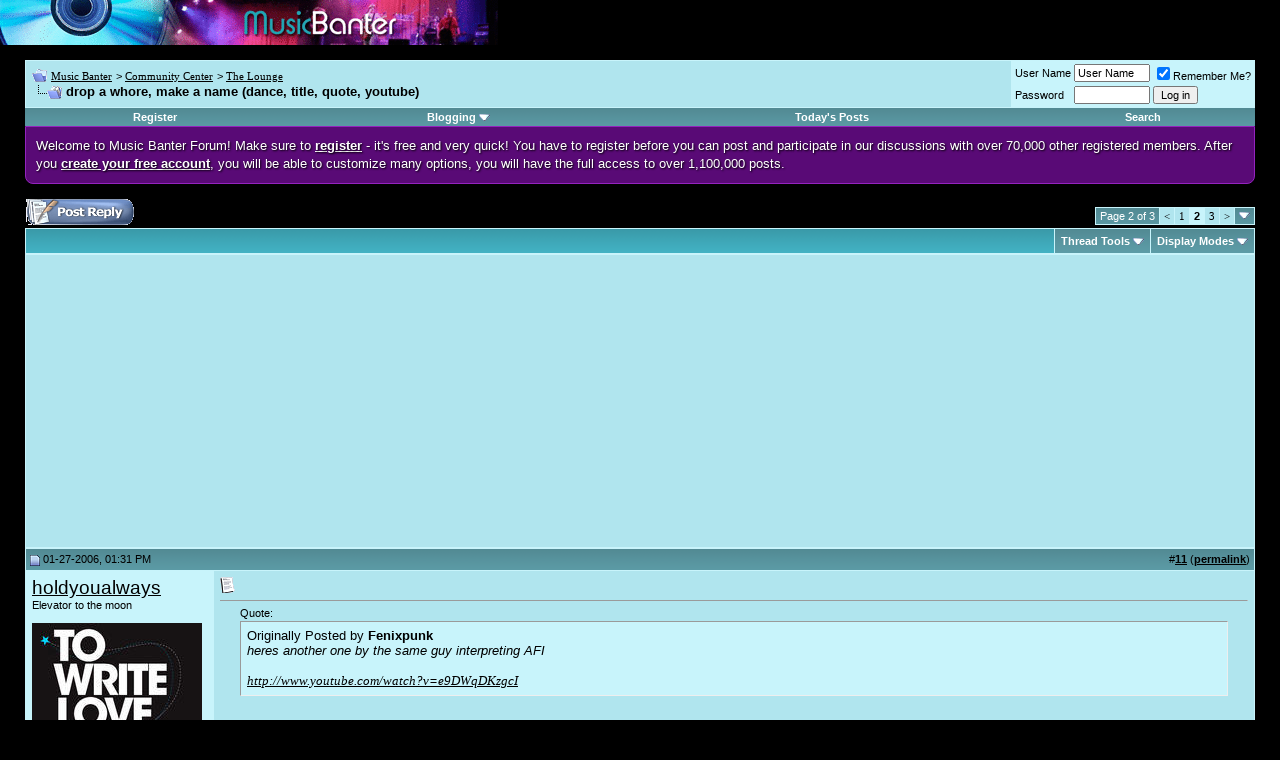

--- FILE ---
content_type: text/html; charset=UTF-8
request_url: https://www.musicbanter.com/lounge/13507-drop-whore-make-name-2.html
body_size: 11086
content:
<!DOCTYPE html PUBLIC "-//W3C//DTD XHTML 1.0 Transitional//EN" "http://www.w3.org/TR/xhtml1/DTD/xhtml1-transitional.dtd">
<html dir="ltr" lang="en">
<head>
<base href="https://www.musicbanter.com/" /><!--[if IE]></base><![endif]-->
	<link rel="canonical" href="https://www.musicbanter.com/lounge/13507-drop-whore-make-name-dance-title-quote-youtube-2.html" />
<!-- vBlogetin Edit -->

<!-- End vBlogetin Edit -->
<meta http-equiv="Content-Type" content="text/html; charset=UTF-8" />
<meta name="generator" content="vBulletin 4.2.0" />

<meta name="keywords" content="drop,whore,make,name,dance,title,quote,youtube,drop a whore, make a name, music forums, music chat, music discussion, music directory, music talk, music community" />
<meta name="description" content="Originally Posted by Fenixpunk heres another one by the same guy interpreting AFI http://www.youtube.com/watch?v=e9DWqDKzgcI oh my god, i seriously" />


<!-- CSS Stylesheet -->
<style type="text/css" id="vbulletin_css">
/**
* vBulletin 3.8.4 CSS
* Style: 'Default Style'; Style ID: 1
*/
@import url("clientscript/vbulletin_css/style-0c436552-00001.css");
</style>
<link rel="stylesheet" type="text/css" href="https://www.musicbanter.com/clientscript/vbulletin_important.css?v=384" />


<!-- / CSS Stylesheet -->

<script type="text/javascript" src="https://www.musicbanter.com/clientscript/yui/yahoo-dom-event/yahoo-dom-event.js?v=384"></script>
<script type="text/javascript" src="https://www.musicbanter.com/clientscript/yui/connection/connection-min.js?v=384"></script>
<script type="text/javascript">
<!--
var SESSIONURL = "s=3724a8caaab26a95e020a2a3d4777a28&";
var SECURITYTOKEN = "guest";
var IMGDIR_MISC = "images/misc";
var vb_disable_ajax = parseInt("0", 10);
// -->
</script>

<script type="text/javascript" src="https://www.musicbanter.com/clientscript/vbulletin_global.js?v=384"></script>
<script type="text/javascript" src="https://www.musicbanter.com/clientscript/vbulletin_menu.js?v=384"></script>

<link rel="alternate" type="application/rss+xml" title="Music Banter RSS Feed" href="https://www.musicbanter.com/external.php?type=RSS2" />

<link rel="alternate" type="application/rss+xml" title="Music Banter - The Lounge - RSS Feed" href="https://www.musicbanter.com/external.php?type=RSS2&amp;forumids=3" />


<!-- vBlogetin Edit -->
<style type="text/css">
<!--
.invisibleBlog {
	background: #FFFFCC;
}

.deletedBlog {
	background: #FFCCD7;
}

.invisibleEntry {
	background: #FFFFCC;
}

.deletedEntry {
	background: #FFCCD7;
}

.invisibleComment {
	background: #FFFFCC;
}

.deletedComment {
	background: #FFCCD7;
}
-->
</style>
<!-- End vBlogetin Edit -->


<script>
  var _paq = window._paq = window._paq || [];
  _paq.push(['trackPageView']);
  _paq.push(['enableLinkTracking']);
  (function() {
    var u="https://a.advameg.com/";
    _paq.push(['setTrackerUrl', u+'util.php']);
    _paq.push(['setSiteId', '3']);
    var d=document, g=d.createElement('script'), s=d.getElementsByTagName('script')[0];
    g.async=true; g.src=u+'util.js'; s.parentNode.insertBefore(g,s);
  })();
</script>
<noscript><p><img src="https://a.advameg.com/util.php?idsite=3&amp;rec=1" style="border:0;" alt="" /></p></noscript>
	<title>drop a whore, make a name (dance, title, quote, youtube) - Music Banter</title>
	<script type="text/javascript" src="https://www.musicbanter.com/clientscript/vbulletin_post_loader.js?v=384"></script>
	<style type="text/css" id="vbulletin_showthread_css">
	<!--
	
	#links div { white-space: nowrap; }
	#links img { vertical-align: middle; }
	-->
	</style>
</head>
<body onload="">
<!-- logo -->

<a name="top"></a>


<img src="/images/music-banter-small.gif" width="498" height="45" alt="Music Banter" />

<!-- content table -->
<!-- open content container -->

<div align="center">
	<div class="page" style="width:100%; text-align:left">
		<div style="padding:0px 25px 0px 25px" align="left">



<br />

<!-- breadcrumb, login, pm info -->
<table class="tborder" cellpadding="6" cellspacing="1" border="0" width="100%" align="center">
<tr>
	<td class="alt1" width="100%">

		
			<table cellpadding="0" cellspacing="0" border="0">
			<tr valign="bottom">
				<td><a href="https://www.musicbanter.com/lounge/13507-drop-whore-make-name-2.html#" onclick="history.back(1); return false;"><img src="https://www.musicbanter.com/images/misc/navbits_start.gif" alt="Go Back" border="0" /></a></td>
				<td>&nbsp;</td>
				<td width="100%"><span class="navbar"><a href="https://www.musicbanter.com/" accesskey="1">Music Banter</a></span> 
	<span class="navbar">&gt; <a href="https://www.musicbanter.com/community-center/">Community Center</a></span>


	<span class="navbar">&gt; <a href="https://www.musicbanter.com/lounge/">The Lounge</a></span>

</td>
			</tr>
			<tr>
				<td class="navbar" style="font-size:10pt; padding-top:1px" colspan="3"><a href="https://www.musicbanter.com/lounge/13507-drop-whore-make-name-2.html"><img class="inlineimg" src="https://www.musicbanter.com/iconimages/lounge/drop-whore-make-name_ltr.gif" alt="drop a whore, make a name" border="0" /></a> <strong>
	 drop a whore, make a name (dance, title, quote, youtube)

</strong></td>
			</tr>
			</table>			
		
	</td>	
	
	
		
		<td class="alt2" nowrap="nowrap" style="padding:0px">
			
		<!-- login form -->
		<form action="https://www.musicbanter.com/login.php?do=login" method="post" onsubmit="md5hash(vb_login_password, vb_login_md5password, vb_login_md5password_utf, 0)">
		<script type="text/javascript" src="https://www.musicbanter.com/clientscript/vbulletin_md5.js?v=384"></script>
		<table cellpadding="0" cellspacing="3" border="0">
		<tr>
			<td class="smallfont"><label for="navbar_username">User Name</label></td>
			<td><input type="text" class="bginput" style="font-size: 11px" name="vb_login_username" id="navbar_username" size="10" accesskey="u" tabindex="101" value="User Name" onfocus="if (this.value == 'User Name') this.value = '';" /></td>
			<td class="smallfont" colspan="2" nowrap="nowrap"><label for="cb_cookieuser_navbar"><input type="checkbox" name="cookieuser" value="1" checked="checked" tabindex="103" id="cb_cookieuser_navbar" accesskey="c" />Remember Me?</label></td>
		</tr>
		<tr>
			<td class="smallfont"><label for="navbar_password">Password</label></td>
			<td><input type="password" class="bginput" style="font-size: 11px" name="vb_login_password" id="navbar_password" size="10" tabindex="102" /></td>
			<td><input type="submit" class="button" value="Log in" tabindex="104" title="Enter your username and password in the boxes provided to login, or click the 'register' button to create a profile for yourself." accesskey="s" /></td>
		</tr>
		</table>
		<input type="hidden" name="s" value="3724a8caaab26a95e020a2a3d4777a28" />
	<input type="hidden" name="securitytoken" value="guest" />
		<input type="hidden" name="do" value="login" />		
		<input type="hidden" name="vb_login_md5password" />
		<input type="hidden" name="vb_login_md5password_utf" />
		</form>
		<!-- / login form -->
			
		</td>
		
		
	
</tr>
</table>
<!-- / breadcrumb, login, pm info -->

<!-- nav buttons bar -->
<table class="tborder" cellpadding="6" cellspacing="0" border="0" width="100%" align="center" style="border-top-width:0px">
<tr align="center">
	
	
		<td class="vbmenu_control"><a href="https://www.musicbanter.com/register.php" rel="nofollow">Register</a></td>
	
	
	<!-- vBlogetin Edit -->
	<td id="blogmenu" class="vbmenu_control"><a rel="nofollow noopener" href="https://www.musicbanter.com/lounge/13507-drop-whore-make-name-2.html?nojs=1#blogmenu">Blogging</a> <script type="text/javascript"> vbmenu_register("blogmenu"); </script></td>
	<!-- End vBlogetin Edit -->
	<!--<td class="vbmenu_control"><a href="https://www.musicbanter.com/faq.php" accesskey="5">FAQ</a></td>
	<td class="vbmenu_control"><a href="https://www.musicbanter.com/members/list/">Members List</a></td>
	<td class="vbmenu_control"><a href="https://www.musicbanter.com/calendar.php">Calendar</a></td>-->
			
		
			
			<td class="vbmenu_control"><a href="https://www.musicbanter.com/search.php?do=getdaily" accesskey="2">Today's Posts</a></td>
			
			<td id="navbar_search" class="vbmenu_control"><a href="https://www.musicbanter.com/search.php" accesskey="4" rel="nofollow">Search</a> </td>
		
		
		
	
	
	
</tr>
</table>
<!-- / nav buttons bar -->



<div style="line-height:140%;margin:0;padding:10px;color:white;border:1px solid #9423BE;background-color:#590A76;border-bottom-right-radius:8px;border-bottom-left-radius:8px;text-shadow:1px 1px 2px rgba(000,000,000,1);">Welcome to Music Banter Forum! Make sure to <a href="/register.php" rel="nofollow" style="color:white;"><strong>register</strong></a> - it's free and very quick! You have to register before you can post and participate in our discussions with over 70,000 other registered members. After you <a href="/register.php" rel="nofollow" style="color:white;"><strong>create your free account</strong></a>, you will be able to customize many options, you will have the full access to over 1,100,000 posts.</div>


<br />







<!-- NAVBAR POPUP MENUS -->

	
	<!-- community link menu -->
	<div class="vbmenu_popup" id="community_menu" style="display:none;margin-top:3px" align="left">
		<table cellpadding="4" cellspacing="1" border="0">
		<tr><td class="thead">Community Links</td></tr>
		
		
					<tr><td class="vbmenu_option"><a href="https://www.musicbanter.com/groups/">Social Groups</a></td></tr>
		
		
					<tr><td class="vbmenu_option"><a href="https://www.musicbanter.com/members/albums.html">Pictures &amp; Albums </a></td></tr>
		
		
		
		
		</table>
	</div>
	<!-- / community link menu -->
	

	
	<!-- header quick search form -->
	<div class="vbmenu_popup" id="navbar_search_menu" style="display:none">
		<table cellpadding="4" cellspacing="1" border="0">
		<tr>
			<td class="thead">Search Forums</td>
		</tr>
		<tr>
			<td class="vbmenu_option" title="nohilite">
				<form action="https://www.musicbanter.com/search.php?do=process" method="post">
					<input type="hidden" name="do" value="process" />
					<input type="hidden" name="quicksearch" value="1" />
					<input type="hidden" name="childforums" value="1" />
					<input type="hidden" name="exactname" value="1" />
					<input type="hidden" name="s" value="3724a8caaab26a95e020a2a3d4777a28" />
	<input type="hidden" name="securitytoken" value="guest" />
					<div><input type="text" class="bginput" name="query" size="25" tabindex="1001" /><input type="submit" class="button" value="Go" tabindex="1004" /></div>
					<div style="margin-top:6px">
						<label for="rb_nb_sp0"><input type="radio" name="showposts" value="0" id="rb_nb_sp0" tabindex="1002" checked="checked" />Show Threads</label>
						&nbsp;
						<label for="rb_nb_sp1"><input type="radio" name="showposts" value="1" id="rb_nb_sp1" tabindex="1003" />Show Posts</label>
					</div>					
				</form>
			</td>
		</tr>
		
      		<tr>
			<td class="vbmenu_option"><a href="https://www.musicbanter.com/search.php" accesskey="4" rel="nofollow">Advanced Search</a></td>
		</tr>
		
		</table>
	</div>
	<!-- / header quick search form -->
	

	
	<!-- vBlogetin Edit -->
	
	<div class="vbmenu_popup" id="blogmenu_menu" style="display:none">
		<table cellpadding="4" cellspacing="1" border="0">

		<tr><td class="thead">Blogging</td></tr>

		<tr><td class="vbmenu_option"><a href="http://www.musicbanter.com/blogs/">Blog Directory</a></td></tr>

		
			<tr><td class="vbmenu_option"><a rel="nofollow noopener" href="http://www.musicbanter.com/blogs/top.php?do=topblogs">Top Blogs</a></td></tr>
			<tr><td class="vbmenu_option"><a rel="nofollow noopener" href="http://www.musicbanter.com/blogs/top.php?do=topentries">Top Entries</a></td></tr>
		

		<tr><td class="vbmenu_option"><a href="http://www.musicbanter.com/blogs/search.php">Search Blogs</a></td></tr>

		<!-- Blog Manager -->
		
			
		

		</table>
	</div>
	
	<!-- End vBlogetin Edit -->
<!-- / NAVBAR POPUP MENUS -->

<!-- PAGENAV POPUP -->

	<div class="vbmenu_popup" id="pagenav_menu" style="display:none">
		<table cellpadding="4" cellspacing="1" border="0">
		<tr>
			<td class="thead" nowrap="nowrap">Go to Page...</td>
		</tr>
		<tr>
			<td class="vbmenu_option" title="nohilite">
			<form action="https://www.musicbanter.com/" method="get" onsubmit="return this.gotopage()" id="pagenav_form">
				<input type="text" class="bginput" id="pagenav_itxt" style="font-size:11px" size="4" />
				<input type="button" class="button" id="pagenav_ibtn" value="Go" />
			</form>
			</td>
		</tr>
		</table>
	</div>

<!-- / PAGENAV POPUP -->






<a name="poststop" id="poststop"></a>

<!-- controls above postbits -->
<table cellpadding="0" cellspacing="0" border="0" width="100%" style="margin-bottom:3px">
<tr valign="bottom">
	
		<td class="smallfont"><a href="https://www.musicbanter.com/newreply.php?do=newreply&amp;noquote=1&amp;p=180821" rel="nofollow"><img src="https://www.musicbanter.com/images/buttons/reply.gif" alt="Reply" border="0" /></a></td>
	
	<td align="right"><div class="pagenav" align="right">
<table class="tborder" cellpadding="3" cellspacing="1" border="0">
<tr>
	<td class="vbmenu_control" style="font-weight:normal">Page 2 of 3</td>
	
	<td class="alt1"><a rel="prev" class="smallfont" href="https://www.musicbanter.com/lounge/13507-drop-whore-make-name.html" title="Prev Page - Results 1 to 10 of 27">&lt;</a></td>
	<td class="alt1"><a class="smallfont" href="https://www.musicbanter.com/lounge/13507-drop-whore-make-name.html" title="Show results 1 to 10 of 27">1</a></td>	<td class="alt2"><span class="smallfont" title="Showing results 11 to 20 of 27"><strong>2</strong></span></td>
 <td class="alt1"><a class="smallfont" href="https://www.musicbanter.com/lounge/13507-drop-whore-make-name-3.html" title="Show results 21 to 27 of 27">3</a></td>
	<td class="alt1"><a rel="next" class="smallfont" href="https://www.musicbanter.com/lounge/13507-drop-whore-make-name-3.html" title="Next Page - Results 21 to 27 of 27">&gt;</a></td>
	
	<td class="vbmenu_control" title="showthread.php?s=3724a8caaab26a95e020a2a3d4777a28&amp;t=13507"><a name="PageNav"></a></td>
</tr>
</table>
</div></td>
</tr>
</table>
<!-- / controls above postbits -->

<!-- toolbar -->
<table class="tborder" cellpadding="6" cellspacing="1" border="0" width="100%" align="center" style="border-bottom-width:0px">
<tr>
	<td class="tcat" width="100%">
		<div class="smallfont">
		
		&nbsp;
		</div>
	</td>
	<td class="vbmenu_control" id="threadtools" nowrap="nowrap">
		<a rel="nofollow noopener" href="https://www.musicbanter.com/lounge/13507-drop-whore-make-name-2.html?nojs=1#goto_threadtools">Thread Tools</a>
		<script type="text/javascript"> vbmenu_register("threadtools"); </script>
	</td>
	
	
	
	<td class="vbmenu_control" id="displaymodes" nowrap="nowrap">
		<a rel="nofollow noopener" href="https://www.musicbanter.com/lounge/13507-drop-whore-make-name-2.html?nojs=1#goto_displaymodes">Display Modes</a>
		<script type="text/javascript"> vbmenu_register("displaymodes"); </script>
	</td>
	
	
	
	
</tr>
</table>
<!-- / toolbar -->



<!-- end content table -->

		</div>
	</div>
</div>

<!-- / close content container -->
<!-- / end content table -->





<div id="posts"><!-- post #180821 -->

	<!-- open content container -->

<div align="center">
	<div class="page" style="width:100%; text-align:left">
		<div style="padding:0px 25px 0px 25px" align="left">

	<div id="edit180821" style="padding:0px 0px 6px 0px">
	<!-- this is not the last post shown on the page -->




<!-- <div align="center"> -->
	<div class="page" style="width:100%; text-align:left">
		<div style="padding:0px 0px 0px 0px">

<table class="tborder" cellpadding="6" cellspacing="1" border="0" width="100%" align="center">
<tr>
<td class="alt1">
<script type="text/javascript"><!--
google_ad_client = "pub-5788426211617053";
/* 336x280, created 2/6/08 */
google_ad_slot = "8785946896";
google_ad_width = 336;
google_ad_height = 280;
//-->
</script>
<script type="text/javascript"
src="https://pagead2.googlesyndication.com/pagead/show_ads.js">
</script>




</td>
</tr>
</table>

</div>
</div>
<!-- </div> -->


<table id="post180821" class="tborder" cellpadding="6" cellspacing="0" border="0" width="100%" align="center">
<tr>
	
		<td class="thead" style="font-weight:normal; border: 1px solid #C8F4FB; border-right: 0px" >		
			<!-- status icon and date -->
			<a name="post180821"><img class="inlineimg" src="https://www.musicbanter.com/images/statusicon/post_old.gif" alt="Old" border="0" /></a>
			01-27-2006, 01:31 PM
			
			<!-- / status icon and date -->				
		</td>
		<td class="thead" style="font-weight:normal; border: 1px solid #C8F4FB; border-left: 0px" align="right">
			&nbsp;
			#<a href="https://www.musicbanter.com/180821-post11.html" target="new" rel="nofollow" id="postcount180821" name="11"><strong>11</strong></a> (<b><a href="https://www.musicbanter.com/lounge/13507-drop-whore-make-name-2.html#post180821" title="Link to this Post">permalink</a></b>)

			
		</td>
	
</tr>
<tr valign="top">
	<td class="alt2" width="175" style="border: 1px solid #C8F4FB; border-top: 0px; border-bottom: 0px">

			<div id="postmenu_180821">
				
				<a rel="nofollow noopener" class="bigusername" href="https://www.musicbanter.com/members/holdyoualways-4693.html">holdyoualways</a>
				
				
			</div>
			
			<div class="smallfont">Elevator to the moon</div>
			
		
			
				<div class="smallfont">
					&nbsp;<br /><a rel="nofollow noopener" href="https://www.musicbanter.com/members/holdyoualways-4693.html"><img src="https://www.musicbanter.com/avatars/4693.gif?dateline=1204759736" width="170" height="204" alt="holdyoualways's Avatar" border="0" /></a>
				</div>
			
			
			<div class="smallfont">
				&nbsp;<br />
				<div>Join Date: May 2005</div>
				<div>Location: Snowy, cold, miserable Pennsylvania</div>
				
				<div>
					Posts: 1,148
				</div>
				
				
				
				
				<div>    </div>
			</div>					
		
	</td>
	
	<td class="alt1" id="td_post_180821" style="border-right: 1px solid #C8F4FB">
	
	     
		
			<!-- icon and title -->
			<div class="smallfont">
				<img class="inlineimg" src="https://www.musicbanter.com/images/icons/icon1.gif" alt="Default" border="0" />
				
			</div>
			<hr size="1" style="color:#C8F4FB; background-color:#C8F4FB" />
			<!-- / icon and title -->
		

		<!-- message -->
		<div id="post_message_180821">
			
			<div style="margin:20px; margin-top:5px; ">
	<div class="smallfont" style="margin-bottom:2px">Quote:</div>
	<table cellpadding="6" cellspacing="0" border="0" width="100%">
	<tr>
		<td class="alt2" style="border:1px inset">
			
				<div>
					Originally Posted by <strong>Fenixpunk</strong>
					
				</div>
				<div style="font-style:italic">heres another one by the same guy interpreting AFI<br />
<br />
<a rel="nofollow noopener" href="http://www.youtube.com/watch?v=e9DWqDKzgcI" target="_blank">http://www.youtube.com/watch?v=e9DWqDKzgcI</a></div>
			
		</td>
	</tr>
	</table>
</div><img src="https://www.musicbanter.com/images/smilies/rofl.gif" border="0" alt="" title="ROFL" class="inlineimg" /> <br />
<br />
oh my god, i seriously think i wet myself on that one. thats too great.
		</div>
		<!-- / message -->
	
		

		
		

		
		<!-- sig -->
			<div>
				__________________<br />
				<div align="center"><font face="Tahoma">You're my <a rel="nofollow noopener" href="http://www.myspace.com/futuremrsdaveyhavok" target="_blank">satellite</a> &lt;3</font></div>
			</div>
		<!-- / sig -->
		

		

		
	
	</td>
</tr>
<tr>
	<td class="alt2" style="border: 1px solid #C8F4FB; border-top: 0px">
		<img class="inlineimg" src="https://www.musicbanter.com/images/statusicon/user_offline.gif" alt="holdyoualways is offline" border="0" />


						
		
		
		
		&nbsp;
	</td>
	
	<td class="alt1" align="right" style="border: 1px solid #C8F4FB; border-left: 0px; border-top: 0px">
	
		<!-- controls -->
		
		
		
			<a href="https://www.musicbanter.com/newreply.php?do=newreply&amp;p=180821" rel="nofollow"><img src="https://www.musicbanter.com/images/buttons/quote.gif" alt="Reply With Quote" border="0" /></a>
		
		
		
		
		
		
		
			
			
		
		<!-- / controls -->
	</td>
</tr>
</table>


<!-- post 180821 popup menu -->


<!-- / post 180821 popup menu -->


	</div>
	
		</div>
	</div>
</div>

<!-- / close content container -->

<!-- / post #180821 --><!-- post #180823 -->

	<!-- open content container -->

<div align="center">
	<div class="page" style="width:100%; text-align:left">
		<div style="padding:0px 25px 0px 25px" align="left">

	<div id="edit180823" style="padding:0px 0px 6px 0px">
	<!-- this is not the last post shown on the page -->




<table id="post180823" class="tborder" cellpadding="6" cellspacing="0" border="0" width="100%" align="center">
<tr>
	
		<td class="thead" style="font-weight:normal; border: 1px solid #C8F4FB; border-right: 0px" >		
			<!-- status icon and date -->
			<a name="post180823"><img class="inlineimg" src="https://www.musicbanter.com/images/statusicon/post_old.gif" alt="Old" border="0" /></a>
			01-27-2006, 01:40 PM
			
			<!-- / status icon and date -->				
		</td>
		<td class="thead" style="font-weight:normal; border: 1px solid #C8F4FB; border-left: 0px" align="right">
			&nbsp;
			#<a href="https://www.musicbanter.com/180823-post12.html" target="new" rel="nofollow" id="postcount180823" name="12"><strong>12</strong></a> (<b><a href="https://www.musicbanter.com/lounge/13507-drop-whore-make-name-2.html#post180823" title="Link to this Post">permalink</a></b>)

			
		</td>
	
</tr>
<tr valign="top">
	<td class="alt2" width="175" style="border: 1px solid #C8F4FB; border-top: 0px; border-bottom: 0px">

			<div id="postmenu_180823">
				
				<a rel="nofollow noopener" class="bigusername" href="https://www.musicbanter.com/members/shooting-star-8952.html">Shooting Star</a>
				
				
			</div>
			
			<div class="smallfont">Music Addict</div>
			
		
			
				<div class="smallfont">
					&nbsp;<br /><a rel="nofollow noopener" href="https://www.musicbanter.com/members/shooting-star-8952.html"><img src="https://www.musicbanter.com/avatars/8952.gif?dateline=1138566220" width="80" height="71" alt="Shooting Star's Avatar" border="0" /></a>
				</div>
			
			
			<div class="smallfont">
				&nbsp;<br />
				<div>Join Date: Jan 2006</div>
				<div>Location: I live in a house.</div>
				
				<div>
					Posts: 187
				</div>
				
				
				
				
				<div>    </div>
			</div>					
		
	</td>
	
	<td class="alt1" id="td_post_180823" style="border-right: 1px solid #C8F4FB">
	
	     
		
			<!-- icon and title -->
			<div class="smallfont">
				<img class="inlineimg" src="https://www.musicbanter.com/images/icons/icon1.gif" alt="Default" border="0" />
				
			</div>
			<hr size="1" style="color:#C8F4FB; background-color:#C8F4FB" />
			<!-- / icon and title -->
		

		<!-- message -->
		<div id="post_message_180823">
			
			Those are awesome. Almost makes me want to whip out paint and do one. Then I realize I'm unmotivated and rather just laugh at what someone else's done.
		</div>
		<!-- / message -->
	
		

		
		

		

		

		
	
	</td>
</tr>
<tr>
	<td class="alt2" style="border: 1px solid #C8F4FB; border-top: 0px">
		<img class="inlineimg" src="https://www.musicbanter.com/images/statusicon/user_offline.gif" alt="Shooting Star is offline" border="0" />


						
		
		
		
		&nbsp;
	</td>
	
	<td class="alt1" align="right" style="border: 1px solid #C8F4FB; border-left: 0px; border-top: 0px">
	
		<!-- controls -->
		
		
		
			<a href="https://www.musicbanter.com/newreply.php?do=newreply&amp;p=180823" rel="nofollow"><img src="https://www.musicbanter.com/images/buttons/quote.gif" alt="Reply With Quote" border="0" /></a>
		
		
		
		
		
		
		
			
			
		
		<!-- / controls -->
	</td>
</tr>
</table>


<!-- post 180823 popup menu -->


<!-- / post 180823 popup menu -->


	</div>
	
		</div>
	</div>
</div>

<!-- / close content container -->

<!-- / post #180823 --><!-- post #180834 -->

	<!-- open content container -->

<div align="center">
	<div class="page" style="width:100%; text-align:left">
		<div style="padding:0px 25px 0px 25px" align="left">

	<div id="edit180834" style="padding:0px 0px 6px 0px">
	<!-- this is not the last post shown on the page -->




<table id="post180834" class="tborder" cellpadding="6" cellspacing="0" border="0" width="100%" align="center">
<tr>
	
		<td class="thead" style="font-weight:normal; border: 1px solid #C8F4FB; border-right: 0px" >		
			<!-- status icon and date -->
			<a name="post180834"><img class="inlineimg" src="https://www.musicbanter.com/images/statusicon/post_old.gif" alt="Old" border="0" /></a>
			01-27-2006, 01:53 PM
			
			<!-- / status icon and date -->				
		</td>
		<td class="thead" style="font-weight:normal; border: 1px solid #C8F4FB; border-left: 0px" align="right">
			&nbsp;
			#<a href="https://www.musicbanter.com/180834-post13.html" target="new" rel="nofollow" id="postcount180834" name="13"><strong>13</strong></a> (<b><a href="https://www.musicbanter.com/lounge/13507-drop-whore-make-name-2.html#post180834" title="Link to this Post">permalink</a></b>)

			
		</td>
	
</tr>
<tr valign="top">
	<td class="alt2" width="175" style="border: 1px solid #C8F4FB; border-top: 0px; border-bottom: 0px">

			<div id="postmenu_180834">
				
				<a rel="nofollow noopener" class="bigusername" href="https://www.musicbanter.com/members/holdyoualways-4693.html">holdyoualways</a>
				
				
			</div>
			
			<div class="smallfont">Elevator to the moon</div>
			
		
			
				<div class="smallfont">
					&nbsp;<br /><a rel="nofollow noopener" href="https://www.musicbanter.com/members/holdyoualways-4693.html"><img src="https://www.musicbanter.com/avatars/4693.gif?dateline=1204759736" width="170" height="204" alt="holdyoualways's Avatar" border="0" /></a>
				</div>
			
			
			<div class="smallfont">
				&nbsp;<br />
				<div>Join Date: May 2005</div>
				<div>Location: Snowy, cold, miserable Pennsylvania</div>
				
				<div>
					Posts: 1,148
				</div>
				
				
				
				
				<div>    </div>
			</div>					
		
	</td>
	
	<td class="alt1" id="td_post_180834" style="border-right: 1px solid #C8F4FB">
	
	     
		
			<!-- icon and title -->
			<div class="smallfont">
				<img class="inlineimg" src="https://www.musicbanter.com/images/icons/icon1.gif" alt="Default" border="0" />
				
			</div>
			<hr size="1" style="color:#C8F4FB; background-color:#C8F4FB" />
			<!-- / icon and title -->
		

		<!-- message -->
		<div id="post_message_180834">
			
			<a rel="nofollow noopener" href="http://youtube.com/w/Interpretation-of-a-Fallout-Boy-DANCE-DANCE?v=YJi5yQ7ZBiU&amp;search=interpretation%20of%20fall%20out%20boy" target="_blank">More Fall Out Boy</a><br />
<br />
ok. i am officially in love with youtube.
		</div>
		<!-- / message -->
	
		

		
		

		
		<!-- sig -->
			<div>
				__________________<br />
				<div align="center"><font face="Tahoma">You're my <a rel="nofollow noopener" href="http://www.myspace.com/futuremrsdaveyhavok" target="_blank">satellite</a> &lt;3</font></div>
			</div>
		<!-- / sig -->
		

		

		
	
	</td>
</tr>
<tr>
	<td class="alt2" style="border: 1px solid #C8F4FB; border-top: 0px">
		<img class="inlineimg" src="https://www.musicbanter.com/images/statusicon/user_offline.gif" alt="holdyoualways is offline" border="0" />


						
		
		
		
		&nbsp;
	</td>
	
	<td class="alt1" align="right" style="border: 1px solid #C8F4FB; border-left: 0px; border-top: 0px">
	
		<!-- controls -->
		
		
		
			<a href="https://www.musicbanter.com/newreply.php?do=newreply&amp;p=180834" rel="nofollow"><img src="https://www.musicbanter.com/images/buttons/quote.gif" alt="Reply With Quote" border="0" /></a>
		
		
		
		
		
		
		
			
			
		
		<!-- / controls -->
	</td>
</tr>
</table>


<!-- post 180834 popup menu -->


<!-- / post 180834 popup menu -->


	</div>
	
		</div>
	</div>
</div>

<!-- / close content container -->

<!-- / post #180834 --><!-- post #180838 -->

	<!-- open content container -->

<div align="center">
	<div class="page" style="width:100%; text-align:left">
		<div style="padding:0px 25px 0px 25px" align="left">

	<div id="edit180838" style="padding:0px 0px 6px 0px">
	<!-- this is not the last post shown on the page -->




<table id="post180838" class="tborder" cellpadding="6" cellspacing="0" border="0" width="100%" align="center">
<tr>
	
		<td class="thead" style="font-weight:normal; border: 1px solid #C8F4FB; border-right: 0px" >		
			<!-- status icon and date -->
			<a name="post180838"><img class="inlineimg" src="https://www.musicbanter.com/images/statusicon/post_old.gif" alt="Old" border="0" /></a>
			01-27-2006, 01:56 PM
			
			<!-- / status icon and date -->				
		</td>
		<td class="thead" style="font-weight:normal; border: 1px solid #C8F4FB; border-left: 0px" align="right">
			&nbsp;
			#<a href="https://www.musicbanter.com/180838-post14.html" target="new" rel="nofollow" id="postcount180838" name="14"><strong>14</strong></a> (<b><a href="https://www.musicbanter.com/lounge/13507-drop-whore-make-name-2.html#post180838" title="Link to this Post">permalink</a></b>)

			
		</td>
	
</tr>
<tr valign="top">
	<td class="alt2" width="175" style="border: 1px solid #C8F4FB; border-top: 0px; border-bottom: 0px">

			<div id="postmenu_180838">
				
				<a rel="nofollow noopener" class="bigusername" href="https://www.musicbanter.com/members/fenixpunk-2065.html">Fenixpunk</a>
				
				
			</div>
			
			<div class="smallfont">The Erroneous Hoodlum</div>
			
		
			
				<div class="smallfont">
					&nbsp;<br /><a rel="nofollow noopener" href="https://www.musicbanter.com/members/fenixpunk-2065.html"><img src="https://www.musicbanter.com/avatars/2065.gif?dateline=1173479819" width="155" height="374" alt="Fenixpunk's Avatar" border="0" /></a>
				</div>
			
			
			<div class="smallfont">
				&nbsp;<br />
				<div>Join Date: Nov 2004</div>
				<div>Location: West Side Phoenix</div>
				
				<div>
					Posts: 2,059
				</div>
				
				
				
				
				<div>    </div>
			</div>					
		
	</td>
	
	<td class="alt1" id="td_post_180838" style="border-right: 1px solid #C8F4FB">
	
	     
		
			<!-- icon and title -->
			<div class="smallfont">
				<img class="inlineimg" src="https://www.musicbanter.com/images/icons/icon1.gif" alt="Default" border="0" />
				
			</div>
			<hr size="1" style="color:#C8F4FB; background-color:#C8F4FB" />
			<!-- / icon and title -->
		

		<!-- message -->
		<div id="post_message_180838">
			
			ted nugent and mr miyagi - thats seriously funny as hell
		</div>
		<!-- / message -->
	
		

		
		

		
		<!-- sig -->
			<div>
				__________________<br />
				<img src="https://www.musicbanter.com/avatars/2065.gif?type=sigpic&amp;dateline=1431662245" alt="" border="0" /><div align="left">This message has been approved by <a rel="nofollow noopener" href="http://www.facebook.com/shawnerroneous" target="_blank">Shawn Erroneous</a> - <a rel="nofollow noopener" href="http://www.facebook.com/thedeclaimed" target="_blank">The Declaimed</a></div>
			</div>
		<!-- / sig -->
		

		

		
	
	</td>
</tr>
<tr>
	<td class="alt2" style="border: 1px solid #C8F4FB; border-top: 0px">
		<img class="inlineimg" src="https://www.musicbanter.com/images/statusicon/user_offline.gif" alt="Fenixpunk is offline" border="0" />


						
		
		
		
		&nbsp;
	</td>
	
	<td class="alt1" align="right" style="border: 1px solid #C8F4FB; border-left: 0px; border-top: 0px">
	
		<!-- controls -->
		
		
		
			<a href="https://www.musicbanter.com/newreply.php?do=newreply&amp;p=180838" rel="nofollow"><img src="https://www.musicbanter.com/images/buttons/quote.gif" alt="Reply With Quote" border="0" /></a>
		
		
		
		
		
		
		
			
			
		
		<!-- / controls -->
	</td>
</tr>
</table>


<!-- post 180838 popup menu -->


<!-- / post 180838 popup menu -->


	</div>
	
		</div>
	</div>
</div>

<!-- / close content container -->

<!-- / post #180838 --><!-- post #180840 -->

	<!-- open content container -->

<div align="center">
	<div class="page" style="width:100%; text-align:left">
		<div style="padding:0px 25px 0px 25px" align="left">

	<div id="edit180840" style="padding:0px 0px 6px 0px">
	<!-- this is not the last post shown on the page -->




<table id="post180840" class="tborder" cellpadding="6" cellspacing="0" border="0" width="100%" align="center">
<tr>
	
		<td class="thead" style="font-weight:normal; border: 1px solid #C8F4FB; border-right: 0px" >		
			<!-- status icon and date -->
			<a name="post180840"><img class="inlineimg" src="https://www.musicbanter.com/images/statusicon/post_old.gif" alt="Old" border="0" /></a>
			01-27-2006, 02:03 PM
			
			<!-- / status icon and date -->				
		</td>
		<td class="thead" style="font-weight:normal; border: 1px solid #C8F4FB; border-left: 0px" align="right">
			&nbsp;
			#<a href="https://www.musicbanter.com/180840-post15.html" target="new" rel="nofollow" id="postcount180840" name="15"><strong>15</strong></a> (<b><a href="https://www.musicbanter.com/lounge/13507-drop-whore-make-name-2.html#post180840" title="Link to this Post">permalink</a></b>)

			
		</td>
	
</tr>
<tr valign="top">
	<td class="alt2" width="175" style="border: 1px solid #C8F4FB; border-top: 0px; border-bottom: 0px">

			<div id="postmenu_180840">
				
				<a rel="nofollow noopener" class="bigusername" href="https://www.musicbanter.com/members/blacktshirt-2159.html">blackTshirt</a>
				
				
			</div>
			
			<div class="smallfont">The Randomness</div>
			
		
			
				<div class="smallfont">
					&nbsp;<br /><a rel="nofollow noopener" href="https://www.musicbanter.com/members/blacktshirt-2159.html"><img src="https://www.musicbanter.com/avatars/2159.gif?dateline=1163847077" width="80" height="71" alt="blackTshirt's Avatar" border="0" /></a>
				</div>
			
			
			<div class="smallfont">
				&nbsp;<br />
				<div>Join Date: Nov 2004</div>
				<div>Location: romania.. shut up</div>
				
				<div>
					Posts: 845
				</div>
				
				
				
				
				<div>    </div>
			</div>					
		
	</td>
	
	<td class="alt1" id="td_post_180840" style="border-right: 1px solid #C8F4FB">
	
	     
		
			<!-- icon and title -->
			<div class="smallfont">
				<img class="inlineimg" src="https://www.musicbanter.com/images/icons/icon1.gif" alt="Default" border="0" />
				
			</div>
			<hr size="1" style="color:#C8F4FB; background-color:#C8F4FB" />
			<!-- / icon and title -->
		

		<!-- message -->
		<div id="post_message_180840">
			
			haha doooooooooowooooooooaaaaahhhhhhnnnnnnn <img src="https://www.musicbanter.com/images/smilies/laughing.gif" border="0" alt="" title="Laughing" class="inlineimg" />
		</div>
		<!-- / message -->
	
		

		
		

		
		<!-- sig -->
			<div>
				__________________<br />
				<div align="center"><b>My rims never spin, to the contrary<br />
You'll find that they're quite stationary. </b></div>
			</div>
		<!-- / sig -->
		

		

		
	
	</td>
</tr>
<tr>
	<td class="alt2" style="border: 1px solid #C8F4FB; border-top: 0px">
		<img class="inlineimg" src="https://www.musicbanter.com/images/statusicon/user_offline.gif" alt="blackTshirt is offline" border="0" />


						
		
		
		
		&nbsp;
	</td>
	
	<td class="alt1" align="right" style="border: 1px solid #C8F4FB; border-left: 0px; border-top: 0px">
	
		<!-- controls -->
		
		
		
			<a href="https://www.musicbanter.com/newreply.php?do=newreply&amp;p=180840" rel="nofollow"><img src="https://www.musicbanter.com/images/buttons/quote.gif" alt="Reply With Quote" border="0" /></a>
		
		
		
		
		
		
		
			
			
		
		<!-- / controls -->
	</td>
</tr>
</table>


<!-- post 180840 popup menu -->


<!-- / post 180840 popup menu -->


	</div>
	
		</div>
	</div>
</div>

<!-- / close content container -->

<!-- / post #180840 --><!-- post #180875 -->

	<!-- open content container -->

<div align="center">
	<div class="page" style="width:100%; text-align:left">
		<div style="padding:0px 25px 0px 25px" align="left">

	<div id="edit180875" style="padding:0px 0px 6px 0px">
	<!-- this is not the last post shown on the page -->




<table id="post180875" class="tborder" cellpadding="6" cellspacing="0" border="0" width="100%" align="center">
<tr>
	
		<td class="thead" style="font-weight:normal; border: 1px solid #C8F4FB; border-right: 0px" >		
			<!-- status icon and date -->
			<a name="post180875"><img class="inlineimg" src="https://www.musicbanter.com/images/statusicon/post_old.gif" alt="Old" border="0" /></a>
			01-27-2006, 02:45 PM
			
			<!-- / status icon and date -->				
		</td>
		<td class="thead" style="font-weight:normal; border: 1px solid #C8F4FB; border-left: 0px" align="right">
			&nbsp;
			#<a href="https://www.musicbanter.com/180875-post16.html" target="new" rel="nofollow" id="postcount180875" name="16"><strong>16</strong></a> (<b><a href="https://www.musicbanter.com/lounge/13507-drop-whore-make-name-2.html#post180875" title="Link to this Post">permalink</a></b>)

			
		</td>
	
</tr>
<tr valign="top">
	<td class="alt2" width="175" style="border: 1px solid #C8F4FB; border-top: 0px; border-bottom: 0px">

			<div id="postmenu_180875">
				
				<a rel="nofollow noopener" class="bigusername" href="https://www.musicbanter.com/members/madeinny-7774.html">madeinNY</a>
				
				
			</div>
			
			<div class="smallfont">[[la de da diddy da]]</div>
			
		
			
				<div class="smallfont">
					&nbsp;<br /><a rel="nofollow noopener" href="https://www.musicbanter.com/members/madeinny-7774.html"><img src="https://www.musicbanter.com/avatars/7774.gif?dateline=1138324274" width="80" height="80" alt="madeinNY's Avatar" border="0" /></a>
				</div>
			
			
			<div class="smallfont">
				&nbsp;<br />
				<div>Join Date: Nov 2005</div>
				<div>Location: NY...duh.</div>
				
				<div>
					Posts: 451
				</div>
				
				
				
				
				<div>    </div>
			</div>					
		
	</td>
	
	<td class="alt1" id="td_post_180875" style="border-right: 1px solid #C8F4FB">
	
	     
		
			<!-- icon and title -->
			<div class="smallfont">
				<img class="inlineimg" src="https://www.musicbanter.com/images/icons/icon1.gif" alt="Default" border="0" />
				
			</div>
			<hr size="1" style="color:#C8F4FB; background-color:#C8F4FB" />
			<!-- / icon and title -->
		

		<!-- message -->
		<div id="post_message_180875">
			
			There are pictures.<br />
<br />
Of retarded people.<br />
<br />
That's mean. <font size="2">BUT FU<font color="black">CKIN</font>G BRILLIANT!</font><br />
<br />
This guy is a genious, I like the 1st one better, but both are hysterical. I've yet to look at the third one.
		</div>
		<!-- / message -->
	
		

		
		

		
		<!-- sig -->
			<div>
				__________________<br />
				I cleared out my PM box...I promise. lol
			</div>
		<!-- / sig -->
		

		

		
	
	</td>
</tr>
<tr>
	<td class="alt2" style="border: 1px solid #C8F4FB; border-top: 0px">
		<img class="inlineimg" src="https://www.musicbanter.com/images/statusicon/user_offline.gif" alt="madeinNY is offline" border="0" />


						
		
		
		
		&nbsp;
	</td>
	
	<td class="alt1" align="right" style="border: 1px solid #C8F4FB; border-left: 0px; border-top: 0px">
	
		<!-- controls -->
		
		
		
			<a href="https://www.musicbanter.com/newreply.php?do=newreply&amp;p=180875" rel="nofollow"><img src="https://www.musicbanter.com/images/buttons/quote.gif" alt="Reply With Quote" border="0" /></a>
		
		
		
		
		
		
		
			
			
		
		<!-- / controls -->
	</td>
</tr>
</table>


<!-- post 180875 popup menu -->


<!-- / post 180875 popup menu -->


	</div>
	
		</div>
	</div>
</div>

<!-- / close content container -->

<!-- / post #180875 --><!-- post #180884 -->

	<!-- open content container -->

<div align="center">
	<div class="page" style="width:100%; text-align:left">
		<div style="padding:0px 25px 0px 25px" align="left">

	<div id="edit180884" style="padding:0px 0px 6px 0px">
	<!-- this is not the last post shown on the page -->




<table id="post180884" class="tborder" cellpadding="6" cellspacing="0" border="0" width="100%" align="center">
<tr>
	
		<td class="thead" style="font-weight:normal; border: 1px solid #C8F4FB; border-right: 0px" >		
			<!-- status icon and date -->
			<a name="post180884"><img class="inlineimg" src="https://www.musicbanter.com/images/statusicon/post_old.gif" alt="Old" border="0" /></a>
			01-27-2006, 02:55 PM
			
			<!-- / status icon and date -->				
		</td>
		<td class="thead" style="font-weight:normal; border: 1px solid #C8F4FB; border-left: 0px" align="right">
			&nbsp;
			#<a href="https://www.musicbanter.com/180884-post17.html" target="new" rel="nofollow" id="postcount180884" name="17"><strong>17</strong></a> (<b><a href="https://www.musicbanter.com/lounge/13507-drop-whore-make-name-2.html#post180884" title="Link to this Post">permalink</a></b>)

			
		</td>
	
</tr>
<tr valign="top">
	<td class="alt2" width="175" style="border: 1px solid #C8F4FB; border-top: 0px; border-bottom: 0px">

			<div id="postmenu_180884">
				
				<a rel="nofollow noopener" class="bigusername" href="https://www.musicbanter.com/members/fenixpunk-2065.html">Fenixpunk</a>
				
				
			</div>
			
			<div class="smallfont">The Erroneous Hoodlum</div>
			
		
			
				<div class="smallfont">
					&nbsp;<br /><a rel="nofollow noopener" href="https://www.musicbanter.com/members/fenixpunk-2065.html"><img src="https://www.musicbanter.com/avatars/2065.gif?dateline=1173479819" width="155" height="374" alt="Fenixpunk's Avatar" border="0" /></a>
				</div>
			
			
			<div class="smallfont">
				&nbsp;<br />
				<div>Join Date: Nov 2004</div>
				<div>Location: West Side Phoenix</div>
				
				<div>
					Posts: 2,059
				</div>
				
				
				
				
				<div>    </div>
			</div>					
		
	</td>
	
	<td class="alt1" id="td_post_180884" style="border-right: 1px solid #C8F4FB">
	
	     
		
			<!-- icon and title -->
			<div class="smallfont">
				<img class="inlineimg" src="https://www.musicbanter.com/images/icons/icon1.gif" alt="Default" border="0" />
				
			</div>
			<hr size="1" style="color:#C8F4FB; background-color:#C8F4FB" />
			<!-- / icon and title -->
		

		<!-- message -->
		<div id="post_message_180884">
			
			the 3rd was probably my favorite
		</div>
		<!-- / message -->
	
		

		
		

		
		<!-- sig -->
			<div>
				__________________<br />
				<img src="https://www.musicbanter.com/avatars/2065.gif?type=sigpic&amp;dateline=1431662245" alt="" border="0" /><div align="left">This message has been approved by <a rel="nofollow noopener" href="http://www.facebook.com/shawnerroneous" target="_blank">Shawn Erroneous</a> - <a rel="nofollow noopener" href="http://www.facebook.com/thedeclaimed" target="_blank">The Declaimed</a></div>
			</div>
		<!-- / sig -->
		

		

		
	
	</td>
</tr>
<tr>
	<td class="alt2" style="border: 1px solid #C8F4FB; border-top: 0px">
		<img class="inlineimg" src="https://www.musicbanter.com/images/statusicon/user_offline.gif" alt="Fenixpunk is offline" border="0" />


						
		
		
		
		&nbsp;
	</td>
	
	<td class="alt1" align="right" style="border: 1px solid #C8F4FB; border-left: 0px; border-top: 0px">
	
		<!-- controls -->
		
		
		
			<a href="https://www.musicbanter.com/newreply.php?do=newreply&amp;p=180884" rel="nofollow"><img src="https://www.musicbanter.com/images/buttons/quote.gif" alt="Reply With Quote" border="0" /></a>
		
		
		
		
		
		
		
			
			
		
		<!-- / controls -->
	</td>
</tr>
</table>


<!-- post 180884 popup menu -->


<!-- / post 180884 popup menu -->


	</div>
	
		</div>
	</div>
</div>

<!-- / close content container -->

<!-- / post #180884 --><!-- post #180929 -->

	<!-- open content container -->

<div align="center">
	<div class="page" style="width:100%; text-align:left">
		<div style="padding:0px 25px 0px 25px" align="left">

	<div id="edit180929" style="padding:0px 0px 6px 0px">
	<!-- this is not the last post shown on the page -->




<table id="post180929" class="tborder" cellpadding="6" cellspacing="0" border="0" width="100%" align="center">
<tr>
	
		<td class="thead" style="font-weight:normal; border: 1px solid #C8F4FB; border-right: 0px" >		
			<!-- status icon and date -->
			<a name="post180929"><img class="inlineimg" src="https://www.musicbanter.com/images/statusicon/post_old.gif" alt="Old" border="0" /></a>
			01-27-2006, 03:38 PM
			
			<!-- / status icon and date -->				
		</td>
		<td class="thead" style="font-weight:normal; border: 1px solid #C8F4FB; border-left: 0px" align="right">
			&nbsp;
			#<a href="https://www.musicbanter.com/180929-post18.html" target="new" rel="nofollow" id="postcount180929" name="18"><strong>18</strong></a> (<b><a href="https://www.musicbanter.com/lounge/13507-drop-whore-make-name-2.html#post180929" title="Link to this Post">permalink</a></b>)

			
		</td>
	
</tr>
<tr valign="top">
	<td class="alt2" width="175" style="border: 1px solid #C8F4FB; border-top: 0px; border-bottom: 0px">

			<div id="postmenu_180929">
				
				<a rel="nofollow noopener" class="bigusername" href="https://www.musicbanter.com/members/imonlydancing-4041.html">Imonlydancing</a>
				
				
			</div>
			
			<div class="smallfont">raaaaaaa</div>
			
		
			
				<div class="smallfont">
					&nbsp;<br /><a rel="nofollow noopener" href="https://www.musicbanter.com/members/imonlydancing-4041.html"><img src="https://www.musicbanter.com/avatars/4041.gif?dateline=1151709068" width="80" height="80" alt="Imonlydancing's Avatar" border="0" /></a>
				</div>
			
			
			<div class="smallfont">
				&nbsp;<br />
				<div>Join Date: Apr 2005</div>
				<div>Location: Bedford</div>
				
				<div>
					Posts: 950
				</div>
				
				
				
				
				<div>    </div>
			</div>					
		
	</td>
	
	<td class="alt1" id="td_post_180929" style="border-right: 1px solid #C8F4FB">
	
	     
		
			<!-- icon and title -->
			<div class="smallfont">
				<img class="inlineimg" src="https://www.musicbanter.com/images/icons/icon1.gif" alt="Default" border="0" />
				
			</div>
			<hr size="1" style="color:#C8F4FB; background-color:#C8F4FB" />
			<!-- / icon and title -->
		

		<!-- message -->
		<div id="post_message_180929">
			
			eee.<br />
that was funny :] !<br />
There are some proper funny things on Youtube.<br />
I love it!
		</div>
		<!-- / message -->
	
		

		
		

		

		

		
	
	</td>
</tr>
<tr>
	<td class="alt2" style="border: 1px solid #C8F4FB; border-top: 0px">
		<img class="inlineimg" src="https://www.musicbanter.com/images/statusicon/user_offline.gif" alt="Imonlydancing is offline" border="0" />


						
		
		
		
		&nbsp;
	</td>
	
	<td class="alt1" align="right" style="border: 1px solid #C8F4FB; border-left: 0px; border-top: 0px">
	
		<!-- controls -->
		
		
		
			<a href="https://www.musicbanter.com/newreply.php?do=newreply&amp;p=180929" rel="nofollow"><img src="https://www.musicbanter.com/images/buttons/quote.gif" alt="Reply With Quote" border="0" /></a>
		
		
		
		
		
		
		
			
			
		
		<!-- / controls -->
	</td>
</tr>
</table>


<!-- post 180929 popup menu -->


<!-- / post 180929 popup menu -->


	</div>
	
		</div>
	</div>
</div>

<!-- / close content container -->

<!-- / post #180929 --><!-- post #180992 -->

	<!-- open content container -->

<div align="center">
	<div class="page" style="width:100%; text-align:left">
		<div style="padding:0px 25px 0px 25px" align="left">

	<div id="edit180992" style="padding:0px 0px 6px 0px">
	<!-- this is not the last post shown on the page -->




<table id="post180992" class="tborder" cellpadding="6" cellspacing="0" border="0" width="100%" align="center">
<tr>
	
		<td class="thead" style="font-weight:normal; border: 1px solid #C8F4FB; border-right: 0px" >		
			<!-- status icon and date -->
			<a name="post180992"><img class="inlineimg" src="https://www.musicbanter.com/images/statusicon/post_old.gif" alt="Old" border="0" /></a>
			01-27-2006, 05:11 PM
			
			<!-- / status icon and date -->				
		</td>
		<td class="thead" style="font-weight:normal; border: 1px solid #C8F4FB; border-left: 0px" align="right">
			&nbsp;
			#<a href="https://www.musicbanter.com/180992-post19.html" target="new" rel="nofollow" id="postcount180992" name="19"><strong>19</strong></a> (<b><a href="https://www.musicbanter.com/lounge/13507-drop-whore-make-name-2.html#post180992" title="Link to this Post">permalink</a></b>)

			
		</td>
	
</tr>
<tr valign="top">
	<td class="alt2" width="175" style="border: 1px solid #C8F4FB; border-top: 0px; border-bottom: 0px">

			<div id="postmenu_180992">
				
				<a rel="nofollow noopener" class="bigusername" href="https://www.musicbanter.com/members/muzak-6547.html">Muzak</a>
				
				
			</div>
			
			<div class="smallfont">Music Addict</div>
			
		
			
				<div class="smallfont">
					&nbsp;<br /><a rel="nofollow noopener" href="https://www.musicbanter.com/members/muzak-6547.html"><img src="https://www.musicbanter.com/avatars/6547.gif?dateline=1216495740" width="80" height="80" alt="Muzak's Avatar" border="0" /></a>
				</div>
			
			
			<div class="smallfont">
				&nbsp;<br />
				<div>Join Date: Aug 2005</div>
				
				
				<div>
					Posts: 1,040
				</div>
				
				
				
				
				<div>    </div>
			</div>					
		
	</td>
	
	<td class="alt1" id="td_post_180992" style="border-right: 1px solid #C8F4FB">
	
	     
		
			<!-- icon and title -->
			<div class="smallfont">
				<img class="inlineimg" src="https://www.musicbanter.com/images/icons/icon1.gif" alt="Default" border="0" />
				
			</div>
			<hr size="1" style="color:#C8F4FB; background-color:#C8F4FB" />
			<!-- / icon and title -->
		

		<!-- message -->
		<div id="post_message_180992">
			
			The bad drawing made my eyes bleed.
		</div>
		<!-- / message -->
	
		

		
		

		

		

		
	
	</td>
</tr>
<tr>
	<td class="alt2" style="border: 1px solid #C8F4FB; border-top: 0px">
		<img class="inlineimg" src="https://www.musicbanter.com/images/statusicon/user_offline.gif" alt="Muzak is offline" border="0" />


						
		
		
		
		&nbsp;
	</td>
	
	<td class="alt1" align="right" style="border: 1px solid #C8F4FB; border-left: 0px; border-top: 0px">
	
		<!-- controls -->
		
		
		
			<a href="https://www.musicbanter.com/newreply.php?do=newreply&amp;p=180992" rel="nofollow"><img src="https://www.musicbanter.com/images/buttons/quote.gif" alt="Reply With Quote" border="0" /></a>
		
		
		
		
		
		
		
			
			
		
		<!-- / controls -->
	</td>
</tr>
</table>


<!-- post 180992 popup menu -->


<!-- / post 180992 popup menu -->


	</div>
	
		</div>
	</div>
</div>

<!-- / close content container -->

<!-- / post #180992 --><!-- post #181026 -->

	<!-- open content container -->

<div align="center">
	<div class="page" style="width:100%; text-align:left">
		<div style="padding:0px 25px 0px 25px" align="left">

	<div id="edit181026" style="padding:0px 0px 6px 0px">
	




<table id="post181026" class="tborder" cellpadding="6" cellspacing="0" border="0" width="100%" align="center">
<tr>
	
		<td class="thead" style="font-weight:normal; border: 1px solid #C8F4FB; border-right: 0px" >		
			<!-- status icon and date -->
			<a name="post181026"><img class="inlineimg" src="https://www.musicbanter.com/images/statusicon/post_old.gif" alt="Old" border="0" /></a>
			01-27-2006, 06:23 PM
			
			<!-- / status icon and date -->				
		</td>
		<td class="thead" style="font-weight:normal; border: 1px solid #C8F4FB; border-left: 0px" align="right">
			&nbsp;
			#<a href="https://www.musicbanter.com/181026-post20.html" target="new" rel="nofollow" id="postcount181026" name="20"><strong>20</strong></a> (<b><a href="https://www.musicbanter.com/lounge/13507-drop-whore-make-name-2.html#post181026" title="Link to this Post">permalink</a></b>)

			
		</td>
	
</tr>
<tr valign="top">
	<td class="alt2" width="175" style="border: 1px solid #C8F4FB; border-top: 0px; border-bottom: 0px">

			<div id="postmenu_181026">
				
				<a rel="nofollow noopener" class="bigusername" href="https://www.musicbanter.com/members/explosions-in-my-pants-8962.html">explosions-in-my-pants</a>
				
				
			</div>
			
			<div class="smallfont">angel of tragic days</div>
			
		
			
			
			<div class="smallfont">
				&nbsp;<br />
				<div>Join Date: Jan 2006</div>
				
				
				<div>
					Posts: 901
				</div>
				
				
				
				
				<div>    </div>
			</div>					
		
	</td>
	
	<td class="alt1" id="td_post_181026" style="border-right: 1px solid #C8F4FB">
	
	     
		
			<!-- icon and title -->
			<div class="smallfont">
				<img class="inlineimg" src="https://www.musicbanter.com/images/icons/icon1.gif" alt="Default" border="0" />
				
			</div>
			<hr size="1" style="color:#C8F4FB; background-color:#C8F4FB" />
			<!-- / icon and title -->
		

		<!-- message -->
		<div id="post_message_181026">
			
			haha its so funny, cause in computers class in high school we had to make a cartoon just to prove we know how to do it.. i made to stick people walking down the road, and the lady stick person falls over and then the man stick person &quot;acts&quot; like he fell to and falls right on her over and over again.. doggy style.. anyways point being that video totally brought back that funny memorie of getting a A+ on dirty cartoons... <img src="https://www.musicbanter.com/images/smilies/laughing.gif" border="0" alt="" title="Laughing" class="inlineimg" /><br />
 <br />
but ya that video was gold.. five stars woot! :o)
		</div>
		<!-- / message -->
	
		

		
		

		

		

		
	
	</td>
</tr>
<tr>
	<td class="alt2" style="border: 1px solid #C8F4FB; border-top: 0px">
		<img class="inlineimg" src="https://www.musicbanter.com/images/statusicon/user_offline.gif" alt="explosions-in-my-pants is offline" border="0" />


						
		
		
		
		&nbsp;
	</td>
	
	<td class="alt1" align="right" style="border: 1px solid #C8F4FB; border-left: 0px; border-top: 0px">
	
		<!-- controls -->
		
		
		
			<a href="https://www.musicbanter.com/newreply.php?do=newreply&amp;p=181026" rel="nofollow"><img src="https://www.musicbanter.com/images/buttons/quote.gif" alt="Reply With Quote" border="0" /></a>
		
		
		
		
		
		
		
			
			
		
		<!-- / controls -->
	</td>
</tr>
</table>


<!-- post 181026 popup menu -->


<!-- / post 181026 popup menu -->


	</div>
	
		</div>
	</div>
</div>

<!-- / close content container -->

<!-- / post #181026 --><div id="lastpost"></div></div>

<!-- start content table -->
<!-- open content container -->

<div align="center">
	<div class="page" style="width:100%; text-align:left">
		<div style="padding:0px 25px 0px 25px" align="left">

<!-- / start content table -->

<!-- controls below postbits -->
<table cellpadding="0" cellspacing="0" border="0" width="100%" style="margin-top:-3px">
<tr valign="top">
	
		<td class="smallfont"><a href="https://www.musicbanter.com/newreply.php?do=newreply&amp;noquote=1&amp;p=181026" rel="nofollow"><img src="https://www.musicbanter.com/images/buttons/reply.gif" alt="Reply" border="0" /></a></td>
		
	
		<td align="right"><div class="pagenav" align="right">
<table class="tborder" cellpadding="3" cellspacing="1" border="0">
<tr>
	<td class="vbmenu_control" style="font-weight:normal">Page 2 of 3</td>
	
	<td class="alt1"><a rel="prev" class="smallfont" href="https://www.musicbanter.com/lounge/13507-drop-whore-make-name.html" title="Prev Page - Results 1 to 10 of 27">&lt;</a></td>
	<td class="alt1"><a class="smallfont" href="https://www.musicbanter.com/lounge/13507-drop-whore-make-name.html" title="Show results 1 to 10 of 27">1</a></td>	<td class="alt2"><span class="smallfont" title="Showing results 11 to 20 of 27"><strong>2</strong></span></td>
 <td class="alt1"><a class="smallfont" href="https://www.musicbanter.com/lounge/13507-drop-whore-make-name-3.html" title="Show results 21 to 27 of 27">3</a></td>
	<td class="alt1"><a rel="next" class="smallfont" href="https://www.musicbanter.com/lounge/13507-drop-whore-make-name-3.html" title="Next Page - Results 21 to 27 of 27">&gt;</a></td>
	
	<td class="vbmenu_control" title="showthread.php?s=3724a8caaab26a95e020a2a3d4777a28&amp;t=13507"><a name="PageNav"></a></td>
</tr>
</table>
</div>
						
		</td>
	
</tr>
</table>
<!-- / controls below postbits -->










<!-- lightbox scripts -->
	<script type="text/javascript" src="https://www.musicbanter.com/clientscript/vbulletin_lightbox.js?v=384"></script>
	<script type="text/javascript">
	<!--
	vBulletin.register_control("vB_Lightbox_Container", "posts", 1);
	//-->
	</script>
<!-- / lightbox scripts -->










<!-- next / previous links -->
	<br />
	<div class="smallfont" align="center">
		<strong>&laquo;</strong>
			<a href="https://www.musicbanter.com/lounge/13507-drop-whore-make-name-prev-thread.html" rel="nofollow" style="color:#FFFFFF">Previous Thread</a>
			|
			<a href="https://www.musicbanter.com/lounge/13507-drop-whore-make-name-next-thread.html" rel="nofollow" style="color:#FFFFFF">Next Thread</a>
		<strong>&raquo;</strong>
	</div>
<!-- / next / previous links -->







<!-- popup menu contents -->
<br />

<!-- thread tools menu -->
<div class="vbmenu_popup" id="threadtools_menu" style="display:none">
<form action="https://www.musicbanter.com/postings.php?t=13507&amp;pollid=" method="post" name="threadadminform">
	<table cellpadding="4" cellspacing="1" border="0">
	<tr>
		<td class="thead">Thread Tools<a name="goto_threadtools"></a></td>
	</tr>
	<tr>
		<td class="vbmenu_option"><img class="inlineimg" src="https://www.musicbanter.com/images/buttons/printer.gif" alt="Show Printable Version" /> <a href="https://www.musicbanter.com/lounge/13507-drop-whore-make-name-print.html" accesskey="3" rel="nofollow">Show Printable Version</a></td>
	</tr>
	
	
	
	
	</table>
</form>
</div>
<!-- / thread tools menu -->

<!-- **************************************************** -->

<!-- thread display mode menu -->
<div class="vbmenu_popup" id="displaymodes_menu" style="display:none">
	<table cellpadding="4" cellspacing="1" border="0">
	<tr>
		<td class="thead">Display Modes<a name="goto_displaymodes"></a></td>
	</tr>
	<tr>
	
		<td class="vbmenu_option" title="nohilite"><img class="inlineimg" src="https://www.musicbanter.com/images/buttons/mode_linear.gif" alt="Linear Mode" /> <strong>Linear Mode</strong></td>
	
	</tr>
	<tr>
	
		<td class="vbmenu_option"><img class="inlineimg" src="https://www.musicbanter.com/images/buttons/mode_hybrid.gif" alt="Hybrid Mode" /> <a rel="nofollow noopener" href="https://www.musicbanter.com/lounge/13507-drop-whore-make-name.html?mode=hybrid">Switch to Hybrid Mode</a></td>
	
	</tr>
	<tr>
	
		<td class="vbmenu_option"><img class="inlineimg" src="https://www.musicbanter.com/images/buttons/mode_threaded.gif" alt="Threaded Mode" /> <a rel="nofollow noopener" href="https://www.musicbanter.com/lounge/13507-drop-whore-make-name-2.html?mode=threaded#post180821">Switch to Threaded Mode</a></td>
	
	</tr>
	</table>
</div>
<!-- / thread display mode menu -->

<!-- **************************************************** -->



<!-- **************************************************** -->



<!-- / popup menu contents -->



<div style="padding:20px;font-size:10pt;">
<b>Similar Threads<a name="similarthreads"></a></b>
<ul style="margin-top:5px;">
<li style="margin-bottom:5px;">
  <b><a href="https://www.musicbanter.com/lounge/22041-mexican-whore-trick.html" onclick="urchinTracker('/similarthread.html');" style="color:white;" title="Drive to Houston, and rent a U-Haul and take it across the border. Find a nice little village and hand pic the hottest mexicans you can. Negotiate a deal to where you'll take em over the border in exchange for a massive mexican whore orgy. Get in back of truck...have before mentioned mexican hotty...">The Mexican Whore Trick</a></b>, The Lounge Forum, 14 replies
</li>
<li style="margin-bottom:5px;">
  <b><a href="https://www.musicbanter.com/song-writing-lyrics-poetry/19982-these-tears-arent-decoration-my-girlfriends-whore.html" onclick="urchinTracker('/similarthread.html');" style="color:white;" title="you left me for another guy, 
without a trace of guilt. 
our love was just a lie, 
and i just want to die. 
 
i lie on this freezing ground, 
crying more and more. 
these tears arent for decoration, 
my girlfriends a whore.">these tears are'nt for decoration (my girlfriends a whore)</a></b>, Song Writing, Lyrics and Poetry Forum, 7 replies
</li>
<li style="margin-bottom:5px;">
  <b><a href="https://www.musicbanter.com/lounge/14459-whore-stole-my-money-now-i-need-candy.html" onclick="urchinTracker('/similarthread.html');" style="color:white;" title="http://video.google.com/videoplay?docid=8372603330420559198&amp;q=spore 
 
Watch it. I want it. But I don't know when it is comming out and it looks sooooooooooooo cool.">The Whore stole my money and now I need candy</a></b>, The Lounge Forum, 13 replies
</li>
<li style="margin-bottom:5px;">
  <b><a href="https://www.musicbanter.com/song-writing-lyrics-poetry/14049-bad-names-jesus-because-god-whore.html" onclick="urchinTracker('/similarthread.html');" style="color:white;" title="I'm being cruel to be kind 
by leaving you all behind 
I drag you along in my mind games 
It's not fair to go insane 
I wish you peace in your next life 
I wish you peace tomorrow 
 
Shout and scream forever 
stuck in a loop to never 
I know I seek I find I steal">Bad names for Jesus because God is a whore</a></b>, Song Writing, Lyrics and Poetry Forum, 21 replies
</li>
<li style="margin-bottom:5px;">
  <b><a href="https://www.musicbanter.com/song-writing-lyrics-poetry/14067-dirty-little-whore.html" onclick="urchinTracker('/similarthread.html');" style="color:white;" title="She woke up next to you/ 
and since then she's been obsessed/ 
she's been crying waterfalls/ 
since the day that you left/ 
you told her it was done/ 
that she was a one night stand/ 
but oh how she's been longing/ 
for the touch of your hand/ 
cos she's been treated like scum/ 
for all of her life/">Dirty little whore</a></b>, Song Writing, Lyrics and Poetry Forum, 0 replies
</li>

</ul>
</div>

<br />


<!-- forum rules and admin links -->
<table cellpadding="0" cellspacing="0" border="0" width="100%" align="center">
<tr valign="bottom">

	<td class="smallfont" align="right">
		<table cellpadding="0" cellspacing="0" border="0">
		
		<tr>
			<td>
			
			</td>
		</tr>		
		</table>
	</td>
</tr>
</table>
<!-- /forum rules and admin links -->

<br />


<script type="text/javascript">
(function() {
	var kgs=document.createElement('script');
	kgs.async=false;
	kgs.type='text/javascript';
	kgs.src='/'+''+'kno'+'wledge/kn'+'ow' + 'ledgelinks.p'+'hp?url='+document.location.href;
	(document.getElementsByTagName('head')[0] || document.getElementsByTagName('body')[0]).appendChild(kgs);
})();
</script>




		</div>
	</div>
</div>

<!-- / close content container -->
<!-- /content area table -->

<noscript>


        <img referrerpolicy="no-referrer-when-downgrade" 

src="https://a.advameg.com/util.php?idsite=3&amp;rec=1"

 style="border:0" alt="" />


</noscript>

<form action="https://www.musicbanter.com/" method="get" style="clear:left">

<table cellpadding="6" cellspacing="0" border="0" width="100%" class="page" align="center">
<tr>
	
	
	<td class="tfoot" align="right" width="100%">
		<div class="smallfont">
			<strong>
				<a href="/terms.html" rel="nofollow noindex" >Terms &amp; Privacy</a> -
				<a href="https://www.musicbanter.com/sendmessage.php" rel="nofollow" accesskey="9">Contact Us</a> -
				<a href="https://www.musicbanter.com">Music Banter</a> -
				
				
				<a href="https://www.musicbanter.com/sitemap/index-1.html">Archive</a> -
				
				<a href="https://www.musicbanter.com/lounge/13507-drop-whore-make-name-2.html#top" onclick="self.scrollTo(0, 0); return false;">Top</a>
			</strong>
		</div>
	</td>
</tr>
</table>

<br />

<div align="center">
	
	<div class="smallfont" align="center">
	<!-- Do not remove  or your scheduled tasks will cease to function -->
	
	<!-- Do not remove  or your scheduled tasks will cease to function -->
	
	© 2003-2025 Advameg, Inc.
	</div>
</div>

</form>


<script type="text/javascript">
<!--
	// Main vBulletin Javascript Initialization
	vBulletin_init();
//-->
</script>

<!-- Google tag (gtag.js) -->
<script async src="https://www.googletagmanager.com/gtag/js?id=G-6QEHK9RMDC"></script>
<script>
  window.dataLayer = window.dataLayer || [];
  function gtag(){dataLayer.push(arguments);}
  gtag('js', new Date());
  gtag('config', 'G-6QEHK9RMDC');
</script>



 <script type="text/javascript" src="https://tcr.tynt.com/javascripts/Tracer.js?user=aBGvZ6RB8r3R5Oab7jrHcU&s=40"></script>



<!-- temp -->
<div style="display:none">
	<!-- thread rate -->
	
		
	
	<!-- / thread rate -->
</div>

<br /><div style="z-index:3" class="smallfont" align="center"></div>

<script type="text/javascript">
//<![CDATA[

window.orig_onload = window.onload;
window.onload = function() {
var cpost=document.location.hash.substring(1);var cpost2='';if(cpost){ var ispost=cpost.substring(0,4)=='post';if(ispost)cpost2='post_'+cpost.substring(4);if((cobj = fetch_object(cpost))||(cobj = fetch_object(cpost2))){cobj.scrollIntoView(true);}else if(ispost){cpostno = cpost.substring(4,cpost.length);if(parseInt(cpostno)>0){location.replace('https://www.musicbanter.com/showthread.php?p='+cpostno);};} }

if(typeof window.orig_onload == "function") window.orig_onload();
}

//]]>
</script>
</body>
</html>

--- FILE ---
content_type: text/html; charset=utf-8
request_url: https://www.google.com/recaptcha/api2/aframe
body_size: 266
content:
<!DOCTYPE HTML><html><head><meta http-equiv="content-type" content="text/html; charset=UTF-8"></head><body><script nonce="1uaMz8SPyCFSAMOrzMOeCg">/** Anti-fraud and anti-abuse applications only. See google.com/recaptcha */ try{var clients={'sodar':'https://pagead2.googlesyndication.com/pagead/sodar?'};window.addEventListener("message",function(a){try{if(a.source===window.parent){var b=JSON.parse(a.data);var c=clients[b['id']];if(c){var d=document.createElement('img');d.src=c+b['params']+'&rc='+(localStorage.getItem("rc::a")?sessionStorage.getItem("rc::b"):"");window.document.body.appendChild(d);sessionStorage.setItem("rc::e",parseInt(sessionStorage.getItem("rc::e")||0)+1);localStorage.setItem("rc::h",'1769446030137');}}}catch(b){}});window.parent.postMessage("_grecaptcha_ready", "*");}catch(b){}</script></body></html>